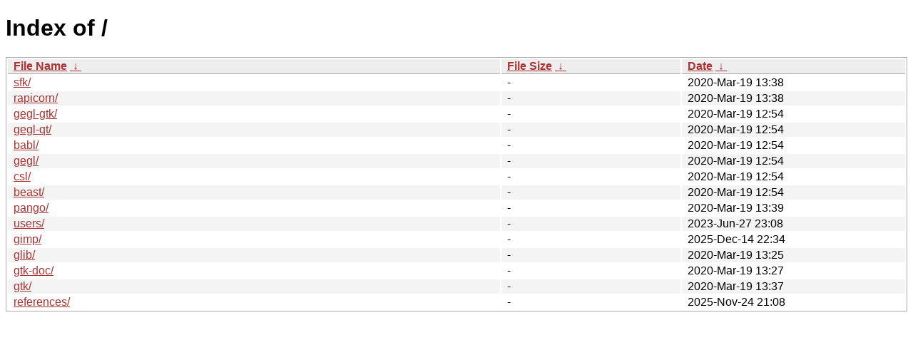

--- FILE ---
content_type: text/html
request_url: https://download.gimp.org/pub/?C=S&O=A
body_size: 3262
content:
<!DOCTYPE html><html><head><meta http-equiv="content-type" content="text/html; charset=utf-8"><meta name="viewport" content="width=device-width"><style type="text/css">body,html {background:#fff;font-family:"Bitstream Vera Sans","Lucida Grande","Lucida Sans Unicode",Lucidux,Verdana,Lucida,sans-serif;}tr:nth-child(even) {background:#f4f4f4;}th,td {padding:0.1em 0.5em;}th {text-align:left;font-weight:bold;background:#eee;border-bottom:1px solid #aaa;}#list {border:1px solid #aaa;width:100%;}a {color:#a33;}a:hover {color:#e33;}</style>

<title>Index of /</title>
</head><body><h1>Index of /</h1>
<table id="list"><thead><tr><th style="width:55%"><a href="?C=N&amp;O=A">File Name</a>&nbsp;<a href="?C=N&amp;O=D">&nbsp;&darr;&nbsp;</a></th><th style="width:20%"><a href="?C=S&amp;O=A">File Size</a>&nbsp;<a href="?C=S&amp;O=D">&nbsp;&darr;&nbsp;</a></th><th style="width:25%"><a href="?C=M&amp;O=A">Date</a>&nbsp;<a href="?C=M&amp;O=D">&nbsp;&darr;&nbsp;</a></th></tr></thead>
<tbody><tr><td class="link"><a href="sfk/?C=S&amp;O=A" title="sfk">sfk/</a></td><td class="size">-</td><td class="date">2020-Mar-19 13:38</td></tr>
<tr><td class="link"><a href="rapicorn/?C=S&amp;O=A" title="rapicorn">rapicorn/</a></td><td class="size">-</td><td class="date">2020-Mar-19 13:38</td></tr>
<tr><td class="link"><a href="gegl-gtk/?C=S&amp;O=A" title="gegl-gtk">gegl-gtk/</a></td><td class="size">-</td><td class="date">2020-Mar-19 12:54</td></tr>
<tr><td class="link"><a href="gegl-qt/?C=S&amp;O=A" title="gegl-qt">gegl-qt/</a></td><td class="size">-</td><td class="date">2020-Mar-19 12:54</td></tr>
<tr><td class="link"><a href="babl/?C=S&amp;O=A" title="babl">babl/</a></td><td class="size">-</td><td class="date">2020-Mar-19 12:54</td></tr>
<tr><td class="link"><a href="gegl/?C=S&amp;O=A" title="gegl">gegl/</a></td><td class="size">-</td><td class="date">2020-Mar-19 12:54</td></tr>
<tr><td class="link"><a href="csl/?C=S&amp;O=A" title="csl">csl/</a></td><td class="size">-</td><td class="date">2020-Mar-19 12:54</td></tr>
<tr><td class="link"><a href="beast/?C=S&amp;O=A" title="beast">beast/</a></td><td class="size">-</td><td class="date">2020-Mar-19 12:54</td></tr>
<tr><td class="link"><a href="pango/?C=S&amp;O=A" title="pango">pango/</a></td><td class="size">-</td><td class="date">2020-Mar-19 13:39</td></tr>
<tr><td class="link"><a href="users/?C=S&amp;O=A" title="users">users/</a></td><td class="size">-</td><td class="date">2023-Jun-27 23:08</td></tr>
<tr><td class="link"><a href="gimp/?C=S&amp;O=A" title="gimp">gimp/</a></td><td class="size">-</td><td class="date">2025-Dec-14 22:34</td></tr>
<tr><td class="link"><a href="glib/?C=S&amp;O=A" title="glib">glib/</a></td><td class="size">-</td><td class="date">2020-Mar-19 13:25</td></tr>
<tr><td class="link"><a href="gtk-doc/?C=S&amp;O=A" title="gtk-doc">gtk-doc/</a></td><td class="size">-</td><td class="date">2020-Mar-19 13:27</td></tr>
<tr><td class="link"><a href="gtk/?C=S&amp;O=A" title="gtk">gtk/</a></td><td class="size">-</td><td class="date">2020-Mar-19 13:37</td></tr>
<tr><td class="link"><a href="references/?C=S&amp;O=A" title="references">references/</a></td><td class="size">-</td><td class="date">2025-Nov-24 21:08</td></tr>
</tbody></table></body></html>